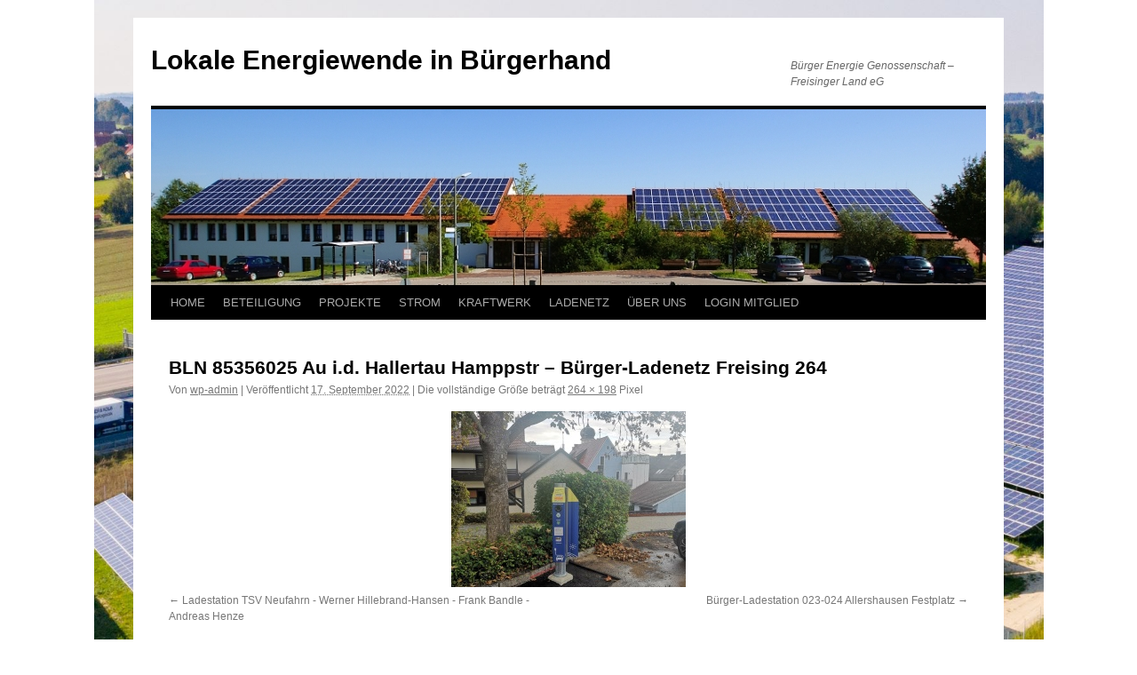

--- FILE ---
content_type: text/html; charset=UTF-8
request_url: http://beg-fs.de/bln-85356025-au-i-d-hallertau-hamppstr-buerger-ladenetz-freising-264/
body_size: 13968
content:
<!DOCTYPE html>
<html dir="ltr" lang="de" prefix="og: https://ogp.me/ns#">
<head>
<meta charset="UTF-8" />
<title>
BLN 85356025 Au i.d. Hallertau Hamppstr – Bürger-Ladenetz Freising 264 | Lokale Energiewende in BürgerhandLokale Energiewende in Bürgerhand	</title>
<link rel="profile" href="https://gmpg.org/xfn/11" />
<link rel="stylesheet" type="text/css" media="all" href="http://beg-fs.de/wp-content/themes/twentyten/style.css?ver=20251202" />
<link rel="pingback" href="http://beg-fs.de/xmlrpc.php">

		<!-- All in One SEO 4.9.3 - aioseo.com -->
	<meta name="description" content="BLN 85356025 Au i.d. Hallertau Hamppstr - Bürger-Ladenetz Freising" />
	<meta name="robots" content="max-image-preview:large" />
	<meta name="author" content="wp-admin"/>
	<link rel="canonical" href="https://beg-fs.de/bln-85356025-au-i-d-hallertau-hamppstr-buerger-ladenetz-freising-264/" />
	<meta name="generator" content="All in One SEO (AIOSEO) 4.9.3" />
		<meta property="og:locale" content="de_DE" />
		<meta property="og:site_name" content="Lokale Energiewende in Bürgerhand | Bürger Energie Genossenschaft - Freisinger Land eG" />
		<meta property="og:type" content="article" />
		<meta property="og:title" content="BLN 85356025 Au i.d. Hallertau Hamppstr – Bürger-Ladenetz Freising 264 | Lokale Energiewende in Bürgerhand" />
		<meta property="og:description" content="BLN 85356025 Au i.d. Hallertau Hamppstr - Bürger-Ladenetz Freising" />
		<meta property="og:url" content="https://beg-fs.de/bln-85356025-au-i-d-hallertau-hamppstr-buerger-ladenetz-freising-264/" />
		<meta property="og:image" content="http://beg-fs.de/wp-content/uploads/Logo-Burger-Strom-BEG-Freising-mit-Wind-und-Solarstrom-aus-dem-Landkreis-210.png" />
		<meta property="og:image:width" content="210" />
		<meta property="og:image:height" content="210" />
		<meta property="article:published_time" content="2022-09-17T12:12:48+00:00" />
		<meta property="article:modified_time" content="2022-09-17T12:13:05+00:00" />
		<meta name="twitter:card" content="summary" />
		<meta name="twitter:title" content="BLN 85356025 Au i.d. Hallertau Hamppstr – Bürger-Ladenetz Freising 264 | Lokale Energiewende in Bürgerhand" />
		<meta name="twitter:description" content="BLN 85356025 Au i.d. Hallertau Hamppstr - Bürger-Ladenetz Freising" />
		<meta name="twitter:image" content="https://beg-fs.de/wp-content/uploads/Logo-Burger-Strom-BEG-Freising-mit-Wind-und-Solarstrom-aus-dem-Landkreis-210.png" />
		<script type="application/ld+json" class="aioseo-schema">
			{"@context":"https:\/\/schema.org","@graph":[{"@type":"BreadcrumbList","@id":"https:\/\/beg-fs.de\/bln-85356025-au-i-d-hallertau-hamppstr-buerger-ladenetz-freising-264\/#breadcrumblist","itemListElement":[{"@type":"ListItem","@id":"https:\/\/beg-fs.de#listItem","position":1,"name":"Home","item":"https:\/\/beg-fs.de","nextItem":{"@type":"ListItem","@id":"https:\/\/beg-fs.de\/bln-85356025-au-i-d-hallertau-hamppstr-buerger-ladenetz-freising-264\/#listItem","name":"BLN 85356025 Au i.d. Hallertau Hamppstr &#8211; B\u00fcrger-Ladenetz Freising 264"}},{"@type":"ListItem","@id":"https:\/\/beg-fs.de\/bln-85356025-au-i-d-hallertau-hamppstr-buerger-ladenetz-freising-264\/#listItem","position":2,"name":"BLN 85356025 Au i.d. Hallertau Hamppstr &#8211; B\u00fcrger-Ladenetz Freising 264","previousItem":{"@type":"ListItem","@id":"https:\/\/beg-fs.de#listItem","name":"Home"}}]},{"@type":"ItemPage","@id":"https:\/\/beg-fs.de\/bln-85356025-au-i-d-hallertau-hamppstr-buerger-ladenetz-freising-264\/#itempage","url":"https:\/\/beg-fs.de\/bln-85356025-au-i-d-hallertau-hamppstr-buerger-ladenetz-freising-264\/","name":"BLN 85356025 Au i.d. Hallertau Hamppstr \u2013 B\u00fcrger-Ladenetz Freising 264 | Lokale Energiewende in B\u00fcrgerhand","description":"BLN 85356025 Au i.d. Hallertau Hamppstr - B\u00fcrger-Ladenetz Freising","inLanguage":"de-DE","isPartOf":{"@id":"https:\/\/beg-fs.de\/#website"},"breadcrumb":{"@id":"https:\/\/beg-fs.de\/bln-85356025-au-i-d-hallertau-hamppstr-buerger-ladenetz-freising-264\/#breadcrumblist"},"author":{"@id":"https:\/\/beg-fs.de\/author\/wp-admin\/#author"},"creator":{"@id":"https:\/\/beg-fs.de\/author\/wp-admin\/#author"},"datePublished":"2022-09-17T14:12:48+02:00","dateModified":"2022-09-17T14:13:05+02:00"},{"@type":"Organization","@id":"https:\/\/beg-fs.de\/#organization","name":"B\u00fcrger Energie Genossenschaft Freisinger Land eG","description":"B\u00fcrger Energie Genossenschaft - Freisinger Land eG","url":"https:\/\/beg-fs.de\/","telephone":"+4981611850720","logo":{"@type":"ImageObject","url":"https:\/\/beg-fs.de\/wp-content\/uploads\/Logo-Burger-Strom-BEG-Freising-mit-Wind-und-Solarstrom-aus-dem-Landkreis-210.png","@id":"https:\/\/beg-fs.de\/bln-85356025-au-i-d-hallertau-hamppstr-buerger-ladenetz-freising-264\/#organizationLogo","width":210,"height":210,"caption":"Logo B\u00fcrger-Strom BEG Freising mit Wind und Solarstrom aus dem Landkreis-210"},"image":{"@id":"https:\/\/beg-fs.de\/bln-85356025-au-i-d-hallertau-hamppstr-buerger-ladenetz-freising-264\/#organizationLogo"}},{"@type":"Person","@id":"https:\/\/beg-fs.de\/author\/wp-admin\/#author","url":"https:\/\/beg-fs.de\/author\/wp-admin\/","name":"wp-admin","image":{"@type":"ImageObject","@id":"https:\/\/beg-fs.de\/bln-85356025-au-i-d-hallertau-hamppstr-buerger-ladenetz-freising-264\/#authorImage","url":"https:\/\/secure.gravatar.com\/avatar\/f60a6021f3825ca2755122b05d2c173b43c19be0043ec92a7d4e74203f4d18ff?s=96&d=mm&r=g","width":96,"height":96,"caption":"wp-admin"}},{"@type":"WebSite","@id":"https:\/\/beg-fs.de\/#website","url":"https:\/\/beg-fs.de\/","name":"Lokale Energiewende in B\u00fcrgerhand","description":"B\u00fcrger Energie Genossenschaft - Freisinger Land eG","inLanguage":"de-DE","publisher":{"@id":"https:\/\/beg-fs.de\/#organization"}}]}
		</script>
		<!-- All in One SEO -->

<link rel='dns-prefetch' href='//static.addtoany.com' />
<link rel="alternate" type="application/rss+xml" title="Lokale Energiewende in Bürgerhand &raquo; Feed" href="https://beg-fs.de/feed/" />
<link rel="alternate" type="application/rss+xml" title="Lokale Energiewende in Bürgerhand &raquo; Kommentar-Feed" href="https://beg-fs.de/comments/feed/" />
<link rel="alternate" type="application/rss+xml" title="Lokale Energiewende in Bürgerhand &raquo; BLN 85356025 Au i.d. Hallertau Hamppstr &#8211; Bürger-Ladenetz Freising 264-Kommentar-Feed" href="https://beg-fs.de/feed/?attachment_id=4063" />
<link rel="alternate" title="oEmbed (JSON)" type="application/json+oembed" href="https://beg-fs.de/wp-json/oembed/1.0/embed?url=https%3A%2F%2Fbeg-fs.de%2Fbln-85356025-au-i-d-hallertau-hamppstr-buerger-ladenetz-freising-264%2F" />
<link rel="alternate" title="oEmbed (XML)" type="text/xml+oembed" href="https://beg-fs.de/wp-json/oembed/1.0/embed?url=https%3A%2F%2Fbeg-fs.de%2Fbln-85356025-au-i-d-hallertau-hamppstr-buerger-ladenetz-freising-264%2F&#038;format=xml" />
<style id='wp-img-auto-sizes-contain-inline-css' type='text/css'>
img:is([sizes=auto i],[sizes^="auto," i]){contain-intrinsic-size:3000px 1500px}
/*# sourceURL=wp-img-auto-sizes-contain-inline-css */
</style>
<style id='wp-emoji-styles-inline-css' type='text/css'>

	img.wp-smiley, img.emoji {
		display: inline !important;
		border: none !important;
		box-shadow: none !important;
		height: 1em !important;
		width: 1em !important;
		margin: 0 0.07em !important;
		vertical-align: -0.1em !important;
		background: none !important;
		padding: 0 !important;
	}
/*# sourceURL=wp-emoji-styles-inline-css */
</style>
<style id='wp-block-library-inline-css' type='text/css'>
:root{--wp-block-synced-color:#7a00df;--wp-block-synced-color--rgb:122,0,223;--wp-bound-block-color:var(--wp-block-synced-color);--wp-editor-canvas-background:#ddd;--wp-admin-theme-color:#007cba;--wp-admin-theme-color--rgb:0,124,186;--wp-admin-theme-color-darker-10:#006ba1;--wp-admin-theme-color-darker-10--rgb:0,107,160.5;--wp-admin-theme-color-darker-20:#005a87;--wp-admin-theme-color-darker-20--rgb:0,90,135;--wp-admin-border-width-focus:2px}@media (min-resolution:192dpi){:root{--wp-admin-border-width-focus:1.5px}}.wp-element-button{cursor:pointer}:root .has-very-light-gray-background-color{background-color:#eee}:root .has-very-dark-gray-background-color{background-color:#313131}:root .has-very-light-gray-color{color:#eee}:root .has-very-dark-gray-color{color:#313131}:root .has-vivid-green-cyan-to-vivid-cyan-blue-gradient-background{background:linear-gradient(135deg,#00d084,#0693e3)}:root .has-purple-crush-gradient-background{background:linear-gradient(135deg,#34e2e4,#4721fb 50%,#ab1dfe)}:root .has-hazy-dawn-gradient-background{background:linear-gradient(135deg,#faaca8,#dad0ec)}:root .has-subdued-olive-gradient-background{background:linear-gradient(135deg,#fafae1,#67a671)}:root .has-atomic-cream-gradient-background{background:linear-gradient(135deg,#fdd79a,#004a59)}:root .has-nightshade-gradient-background{background:linear-gradient(135deg,#330968,#31cdcf)}:root .has-midnight-gradient-background{background:linear-gradient(135deg,#020381,#2874fc)}:root{--wp--preset--font-size--normal:16px;--wp--preset--font-size--huge:42px}.has-regular-font-size{font-size:1em}.has-larger-font-size{font-size:2.625em}.has-normal-font-size{font-size:var(--wp--preset--font-size--normal)}.has-huge-font-size{font-size:var(--wp--preset--font-size--huge)}.has-text-align-center{text-align:center}.has-text-align-left{text-align:left}.has-text-align-right{text-align:right}.has-fit-text{white-space:nowrap!important}#end-resizable-editor-section{display:none}.aligncenter{clear:both}.items-justified-left{justify-content:flex-start}.items-justified-center{justify-content:center}.items-justified-right{justify-content:flex-end}.items-justified-space-between{justify-content:space-between}.screen-reader-text{border:0;clip-path:inset(50%);height:1px;margin:-1px;overflow:hidden;padding:0;position:absolute;width:1px;word-wrap:normal!important}.screen-reader-text:focus{background-color:#ddd;clip-path:none;color:#444;display:block;font-size:1em;height:auto;left:5px;line-height:normal;padding:15px 23px 14px;text-decoration:none;top:5px;width:auto;z-index:100000}html :where(.has-border-color){border-style:solid}html :where([style*=border-top-color]){border-top-style:solid}html :where([style*=border-right-color]){border-right-style:solid}html :where([style*=border-bottom-color]){border-bottom-style:solid}html :where([style*=border-left-color]){border-left-style:solid}html :where([style*=border-width]){border-style:solid}html :where([style*=border-top-width]){border-top-style:solid}html :where([style*=border-right-width]){border-right-style:solid}html :where([style*=border-bottom-width]){border-bottom-style:solid}html :where([style*=border-left-width]){border-left-style:solid}html :where(img[class*=wp-image-]){height:auto;max-width:100%}:where(figure){margin:0 0 1em}html :where(.is-position-sticky){--wp-admin--admin-bar--position-offset:var(--wp-admin--admin-bar--height,0px)}@media screen and (max-width:600px){html :where(.is-position-sticky){--wp-admin--admin-bar--position-offset:0px}}

/*# sourceURL=wp-block-library-inline-css */
</style><style id='global-styles-inline-css' type='text/css'>
:root{--wp--preset--aspect-ratio--square: 1;--wp--preset--aspect-ratio--4-3: 4/3;--wp--preset--aspect-ratio--3-4: 3/4;--wp--preset--aspect-ratio--3-2: 3/2;--wp--preset--aspect-ratio--2-3: 2/3;--wp--preset--aspect-ratio--16-9: 16/9;--wp--preset--aspect-ratio--9-16: 9/16;--wp--preset--color--black: #000;--wp--preset--color--cyan-bluish-gray: #abb8c3;--wp--preset--color--white: #fff;--wp--preset--color--pale-pink: #f78da7;--wp--preset--color--vivid-red: #cf2e2e;--wp--preset--color--luminous-vivid-orange: #ff6900;--wp--preset--color--luminous-vivid-amber: #fcb900;--wp--preset--color--light-green-cyan: #7bdcb5;--wp--preset--color--vivid-green-cyan: #00d084;--wp--preset--color--pale-cyan-blue: #8ed1fc;--wp--preset--color--vivid-cyan-blue: #0693e3;--wp--preset--color--vivid-purple: #9b51e0;--wp--preset--color--blue: #0066cc;--wp--preset--color--medium-gray: #666;--wp--preset--color--light-gray: #f1f1f1;--wp--preset--gradient--vivid-cyan-blue-to-vivid-purple: linear-gradient(135deg,rgb(6,147,227) 0%,rgb(155,81,224) 100%);--wp--preset--gradient--light-green-cyan-to-vivid-green-cyan: linear-gradient(135deg,rgb(122,220,180) 0%,rgb(0,208,130) 100%);--wp--preset--gradient--luminous-vivid-amber-to-luminous-vivid-orange: linear-gradient(135deg,rgb(252,185,0) 0%,rgb(255,105,0) 100%);--wp--preset--gradient--luminous-vivid-orange-to-vivid-red: linear-gradient(135deg,rgb(255,105,0) 0%,rgb(207,46,46) 100%);--wp--preset--gradient--very-light-gray-to-cyan-bluish-gray: linear-gradient(135deg,rgb(238,238,238) 0%,rgb(169,184,195) 100%);--wp--preset--gradient--cool-to-warm-spectrum: linear-gradient(135deg,rgb(74,234,220) 0%,rgb(151,120,209) 20%,rgb(207,42,186) 40%,rgb(238,44,130) 60%,rgb(251,105,98) 80%,rgb(254,248,76) 100%);--wp--preset--gradient--blush-light-purple: linear-gradient(135deg,rgb(255,206,236) 0%,rgb(152,150,240) 100%);--wp--preset--gradient--blush-bordeaux: linear-gradient(135deg,rgb(254,205,165) 0%,rgb(254,45,45) 50%,rgb(107,0,62) 100%);--wp--preset--gradient--luminous-dusk: linear-gradient(135deg,rgb(255,203,112) 0%,rgb(199,81,192) 50%,rgb(65,88,208) 100%);--wp--preset--gradient--pale-ocean: linear-gradient(135deg,rgb(255,245,203) 0%,rgb(182,227,212) 50%,rgb(51,167,181) 100%);--wp--preset--gradient--electric-grass: linear-gradient(135deg,rgb(202,248,128) 0%,rgb(113,206,126) 100%);--wp--preset--gradient--midnight: linear-gradient(135deg,rgb(2,3,129) 0%,rgb(40,116,252) 100%);--wp--preset--font-size--small: 13px;--wp--preset--font-size--medium: 20px;--wp--preset--font-size--large: 36px;--wp--preset--font-size--x-large: 42px;--wp--preset--spacing--20: 0.44rem;--wp--preset--spacing--30: 0.67rem;--wp--preset--spacing--40: 1rem;--wp--preset--spacing--50: 1.5rem;--wp--preset--spacing--60: 2.25rem;--wp--preset--spacing--70: 3.38rem;--wp--preset--spacing--80: 5.06rem;--wp--preset--shadow--natural: 6px 6px 9px rgba(0, 0, 0, 0.2);--wp--preset--shadow--deep: 12px 12px 50px rgba(0, 0, 0, 0.4);--wp--preset--shadow--sharp: 6px 6px 0px rgba(0, 0, 0, 0.2);--wp--preset--shadow--outlined: 6px 6px 0px -3px rgb(255, 255, 255), 6px 6px rgb(0, 0, 0);--wp--preset--shadow--crisp: 6px 6px 0px rgb(0, 0, 0);}:where(.is-layout-flex){gap: 0.5em;}:where(.is-layout-grid){gap: 0.5em;}body .is-layout-flex{display: flex;}.is-layout-flex{flex-wrap: wrap;align-items: center;}.is-layout-flex > :is(*, div){margin: 0;}body .is-layout-grid{display: grid;}.is-layout-grid > :is(*, div){margin: 0;}:where(.wp-block-columns.is-layout-flex){gap: 2em;}:where(.wp-block-columns.is-layout-grid){gap: 2em;}:where(.wp-block-post-template.is-layout-flex){gap: 1.25em;}:where(.wp-block-post-template.is-layout-grid){gap: 1.25em;}.has-black-color{color: var(--wp--preset--color--black) !important;}.has-cyan-bluish-gray-color{color: var(--wp--preset--color--cyan-bluish-gray) !important;}.has-white-color{color: var(--wp--preset--color--white) !important;}.has-pale-pink-color{color: var(--wp--preset--color--pale-pink) !important;}.has-vivid-red-color{color: var(--wp--preset--color--vivid-red) !important;}.has-luminous-vivid-orange-color{color: var(--wp--preset--color--luminous-vivid-orange) !important;}.has-luminous-vivid-amber-color{color: var(--wp--preset--color--luminous-vivid-amber) !important;}.has-light-green-cyan-color{color: var(--wp--preset--color--light-green-cyan) !important;}.has-vivid-green-cyan-color{color: var(--wp--preset--color--vivid-green-cyan) !important;}.has-pale-cyan-blue-color{color: var(--wp--preset--color--pale-cyan-blue) !important;}.has-vivid-cyan-blue-color{color: var(--wp--preset--color--vivid-cyan-blue) !important;}.has-vivid-purple-color{color: var(--wp--preset--color--vivid-purple) !important;}.has-black-background-color{background-color: var(--wp--preset--color--black) !important;}.has-cyan-bluish-gray-background-color{background-color: var(--wp--preset--color--cyan-bluish-gray) !important;}.has-white-background-color{background-color: var(--wp--preset--color--white) !important;}.has-pale-pink-background-color{background-color: var(--wp--preset--color--pale-pink) !important;}.has-vivid-red-background-color{background-color: var(--wp--preset--color--vivid-red) !important;}.has-luminous-vivid-orange-background-color{background-color: var(--wp--preset--color--luminous-vivid-orange) !important;}.has-luminous-vivid-amber-background-color{background-color: var(--wp--preset--color--luminous-vivid-amber) !important;}.has-light-green-cyan-background-color{background-color: var(--wp--preset--color--light-green-cyan) !important;}.has-vivid-green-cyan-background-color{background-color: var(--wp--preset--color--vivid-green-cyan) !important;}.has-pale-cyan-blue-background-color{background-color: var(--wp--preset--color--pale-cyan-blue) !important;}.has-vivid-cyan-blue-background-color{background-color: var(--wp--preset--color--vivid-cyan-blue) !important;}.has-vivid-purple-background-color{background-color: var(--wp--preset--color--vivid-purple) !important;}.has-black-border-color{border-color: var(--wp--preset--color--black) !important;}.has-cyan-bluish-gray-border-color{border-color: var(--wp--preset--color--cyan-bluish-gray) !important;}.has-white-border-color{border-color: var(--wp--preset--color--white) !important;}.has-pale-pink-border-color{border-color: var(--wp--preset--color--pale-pink) !important;}.has-vivid-red-border-color{border-color: var(--wp--preset--color--vivid-red) !important;}.has-luminous-vivid-orange-border-color{border-color: var(--wp--preset--color--luminous-vivid-orange) !important;}.has-luminous-vivid-amber-border-color{border-color: var(--wp--preset--color--luminous-vivid-amber) !important;}.has-light-green-cyan-border-color{border-color: var(--wp--preset--color--light-green-cyan) !important;}.has-vivid-green-cyan-border-color{border-color: var(--wp--preset--color--vivid-green-cyan) !important;}.has-pale-cyan-blue-border-color{border-color: var(--wp--preset--color--pale-cyan-blue) !important;}.has-vivid-cyan-blue-border-color{border-color: var(--wp--preset--color--vivid-cyan-blue) !important;}.has-vivid-purple-border-color{border-color: var(--wp--preset--color--vivid-purple) !important;}.has-vivid-cyan-blue-to-vivid-purple-gradient-background{background: var(--wp--preset--gradient--vivid-cyan-blue-to-vivid-purple) !important;}.has-light-green-cyan-to-vivid-green-cyan-gradient-background{background: var(--wp--preset--gradient--light-green-cyan-to-vivid-green-cyan) !important;}.has-luminous-vivid-amber-to-luminous-vivid-orange-gradient-background{background: var(--wp--preset--gradient--luminous-vivid-amber-to-luminous-vivid-orange) !important;}.has-luminous-vivid-orange-to-vivid-red-gradient-background{background: var(--wp--preset--gradient--luminous-vivid-orange-to-vivid-red) !important;}.has-very-light-gray-to-cyan-bluish-gray-gradient-background{background: var(--wp--preset--gradient--very-light-gray-to-cyan-bluish-gray) !important;}.has-cool-to-warm-spectrum-gradient-background{background: var(--wp--preset--gradient--cool-to-warm-spectrum) !important;}.has-blush-light-purple-gradient-background{background: var(--wp--preset--gradient--blush-light-purple) !important;}.has-blush-bordeaux-gradient-background{background: var(--wp--preset--gradient--blush-bordeaux) !important;}.has-luminous-dusk-gradient-background{background: var(--wp--preset--gradient--luminous-dusk) !important;}.has-pale-ocean-gradient-background{background: var(--wp--preset--gradient--pale-ocean) !important;}.has-electric-grass-gradient-background{background: var(--wp--preset--gradient--electric-grass) !important;}.has-midnight-gradient-background{background: var(--wp--preset--gradient--midnight) !important;}.has-small-font-size{font-size: var(--wp--preset--font-size--small) !important;}.has-medium-font-size{font-size: var(--wp--preset--font-size--medium) !important;}.has-large-font-size{font-size: var(--wp--preset--font-size--large) !important;}.has-x-large-font-size{font-size: var(--wp--preset--font-size--x-large) !important;}
/*# sourceURL=global-styles-inline-css */
</style>

<style id='classic-theme-styles-inline-css' type='text/css'>
/*! This file is auto-generated */
.wp-block-button__link{color:#fff;background-color:#32373c;border-radius:9999px;box-shadow:none;text-decoration:none;padding:calc(.667em + 2px) calc(1.333em + 2px);font-size:1.125em}.wp-block-file__button{background:#32373c;color:#fff;text-decoration:none}
/*# sourceURL=/wp-includes/css/classic-themes.min.css */
</style>
<link rel='stylesheet' id='titan-adminbar-styles-css' href='http://beg-fs.de/wp-content/plugins/anti-spam/assets/css/admin-bar.css?ver=7.4.0' type='text/css' media='all' />
<link rel='stylesheet' id='wpsm_ac-font-awesome-front-css' href='http://beg-fs.de/wp-content/plugins/responsive-accordion-and-collapse/css/font-awesome/css/font-awesome.min.css?ver=6.9' type='text/css' media='all' />
<link rel='stylesheet' id='wpsm_ac_bootstrap-front-css' href='http://beg-fs.de/wp-content/plugins/responsive-accordion-and-collapse/css/bootstrap-front.css?ver=6.9' type='text/css' media='all' />
<link rel='stylesheet' id='twentyten-block-style-css' href='http://beg-fs.de/wp-content/themes/twentyten/blocks.css?ver=20250220' type='text/css' media='all' />
<link rel='stylesheet' id='newsletter-css' href='http://beg-fs.de/wp-content/plugins/newsletter/style.css?ver=9.1.1' type='text/css' media='all' />
<link rel='stylesheet' id='addtoany-css' href='http://beg-fs.de/wp-content/plugins/add-to-any/addtoany.min.css?ver=1.16' type='text/css' media='all' />
<!--n2css--><!--n2js--><script type="text/javascript" id="addtoany-core-js-before">
/* <![CDATA[ */
window.a2a_config=window.a2a_config||{};a2a_config.callbacks=[];a2a_config.overlays=[];a2a_config.templates={};a2a_localize = {
	Share: "Teilen",
	Save: "Speichern",
	Subscribe: "Abonnieren",
	Email: "E-Mail",
	Bookmark: "Lesezeichen",
	ShowAll: "Alle anzeigen",
	ShowLess: "Weniger anzeigen",
	FindServices: "Dienst(e) suchen",
	FindAnyServiceToAddTo: "Um weitere Dienste ergänzen",
	PoweredBy: "Präsentiert von",
	ShareViaEmail: "Teilen via E-Mail",
	SubscribeViaEmail: "Via E-Mail abonnieren",
	BookmarkInYourBrowser: "Lesezeichen in deinem Browser",
	BookmarkInstructions: "Drücke Ctrl+D oder \u2318+D um diese Seite bei den Lesenzeichen zu speichern.",
	AddToYourFavorites: "Zu deinen Favoriten hinzufügen",
	SendFromWebOrProgram: "Senden von jeder E-Mail Adresse oder E-Mail-Programm",
	EmailProgram: "E-Mail-Programm",
	More: "Mehr&#8230;",
	ThanksForSharing: "Thanks for sharing!",
	ThanksForFollowing: "Thanks for following!"
};

a2a_config.icon_color="transparent,#0a3f89";

//# sourceURL=addtoany-core-js-before
/* ]]> */
</script>
<script type="text/javascript" defer src="https://static.addtoany.com/menu/page.js" id="addtoany-core-js"></script>
<script type="text/javascript" src="http://beg-fs.de/wp-includes/js/jquery/jquery.min.js?ver=3.7.1" id="jquery-core-js"></script>
<script type="text/javascript" src="http://beg-fs.de/wp-includes/js/jquery/jquery-migrate.min.js?ver=3.4.1" id="jquery-migrate-js"></script>
<script type="text/javascript" defer src="http://beg-fs.de/wp-content/plugins/add-to-any/addtoany.min.js?ver=1.1" id="addtoany-jquery-js"></script>
<link rel="https://api.w.org/" href="https://beg-fs.de/wp-json/" /><link rel="alternate" title="JSON" type="application/json" href="https://beg-fs.de/wp-json/wp/v2/media/4063" /><link rel="EditURI" type="application/rsd+xml" title="RSD" href="https://beg-fs.de/xmlrpc.php?rsd" />
<meta name="generator" content="WordPress 6.9" />
<link rel='shortlink' href='https://beg-fs.de/?p=4063' />
<style type="text/css" id="custom-background-css">
body.custom-background { background-color: #ffffff; background-image: url("http://beg-fs.de/wp-content/uploads/Burger-Solarpark-Paunhausen-Johanneck-BEG-Freising-Energie-Genossenschaft-Photovoltaik-Freiflache-Bluhwiese-Artenschutz-Bienen-Nachhaltigkeit.jpg"); background-position: center top; background-size: contain; background-repeat: no-repeat; background-attachment: fixed; }
</style>
	<link rel="icon" href="https://beg-fs.de/wp-content/uploads/2013/02/Logo-BEG-264ppt-150x150.png" sizes="32x32" />
<link rel="icon" href="https://beg-fs.de/wp-content/uploads/2013/02/Logo-BEG-264ppt.png" sizes="192x192" />
<link rel="apple-touch-icon" href="https://beg-fs.de/wp-content/uploads/2013/02/Logo-BEG-264ppt.png" />
<meta name="msapplication-TileImage" content="https://beg-fs.de/wp-content/uploads/2013/02/Logo-BEG-264ppt.png" />
	<!-- Fonts Plugin CSS - https://fontsplugin.com/ -->
	<style>
		:root {
--font-base: Helvetica Neue, Helvetica, Arial, sans-serif;
--font-headings: Helvetica Neue, Helvetica, Arial, sans-serif;
--font-input: Helvetica Neue, Helvetica, Arial, sans-serif;
}
body, #content, .entry-content, .post-content, .page-content, .post-excerpt, .entry-summary, .entry-excerpt, .widget-area, .widget, .sidebar, #sidebar, footer, .footer, #footer, .site-footer, #site-footer, .entry-content p, .entry-content ol, .entry-content ul, .entry-content dl, .entry-content dt, .widget_text p, .widget_text ol, .widget_text ul, .widget_text dl, .widget_text dt, .widget-content .rssSummary {
font-family: Helvetica Neue, Helvetica, Arial, sans-serif;
 }
#site-title, .site-title, #site-title a, .site-title a, .entry-title, .entry-title a, h1, h2, h3, h4, h5, h6, .widget-title, .elementor-heading-title {
font-family: Helvetica Neue, Helvetica, Arial, sans-serif;
 }
button, .button, input, select, textarea, .wp-block-button, .wp-block-button__link {
font-family: Helvetica Neue, Helvetica, Arial, sans-serif;
 }
#site-title, .site-title, #site-title a, .site-title a, #site-logo, #site-logo a, #logo, #logo a, .logo, .logo a, .wp-block-site-title, .wp-block-site-title a {
font-family: Helvetica Neue, Helvetica, Arial, sans-serif;
 }
#site-description, .site-description, #site-tagline, .site-tagline, .wp-block-site-tagline {
font-family: Helvetica Neue, Helvetica, Arial, sans-serif;
 }
.menu, .page_item a, .menu-item a, .wp-block-navigation, .wp-block-navigation-item__content {
font-family: Helvetica Neue, Helvetica, Arial, sans-serif;
 }
.entry-content, .entry-content p, .post-content, .page-content, .post-excerpt, .entry-summary, .entry-excerpt, .excerpt, .excerpt p, .type-post p, .type-page p, .wp-block-post-content, .wp-block-post-excerpt, .elementor, .elementor p {
font-family: Helvetica Neue, Helvetica, Arial, sans-serif;
 }
	</style>
	<!-- Fonts Plugin CSS -->
	</head>

<body class="attachment wp-singular attachment-template-default single single-attachment postid-4063 attachmentid-4063 attachment-jpeg custom-background wp-theme-twentyten has-dashicons">
<div id="wrapper" class="hfeed">
		<a href="#content" class="screen-reader-text skip-link">Zum Inhalt springen</a>
	<div id="header">
		<div id="masthead">
			<div id="branding" role="banner">
									<div id="site-title">
						<span>
							<a href="https://beg-fs.de/" rel="home" >Lokale Energiewende in Bürgerhand</a>
						</span>
					</div>
										<div id="site-description">Bürger Energie Genossenschaft &#8211; Freisinger Land eG</div>
					<img src="http://beg-fs.de/wp-content/uploads/2013/04/header.jpg" width="940" height="198" alt="Lokale Energiewende in Bürgerhand" srcset="https://beg-fs.de/wp-content/uploads/2013/04/header.jpg 940w, https://beg-fs.de/wp-content/uploads/2013/04/header-300x63.jpg 300w" sizes="(max-width: 940px) 100vw, 940px" decoding="async" fetchpriority="high" />			</div><!-- #branding -->

			<div id="access" role="navigation">
				<div class="menu-header"><ul id="menu-menu-1" class="menu"><li id="menu-item-2196" class="menu-item menu-item-type-post_type menu-item-object-page menu-item-home menu-item-2196"><a href="https://beg-fs.de/">HOME</a></li>
<li id="menu-item-551" class="menu-item menu-item-type-post_type menu-item-object-page menu-item-551"><a href="https://beg-fs.de/beteiligung/">BETEILIGUNG</a></li>
<li id="menu-item-550" class="menu-item menu-item-type-post_type menu-item-object-page menu-item-has-children menu-item-550"><a href="https://beg-fs.de/projekte/">PROJEKTE</a>
<ul class="sub-menu">
	<li id="menu-item-5253" class="menu-item menu-item-type-post_type menu-item-object-page menu-item-5253"><a href="https://beg-fs.de/projekte/">Projekte</a></li>
	<li id="menu-item-7203" class="menu-item menu-item-type-post_type menu-item-object-page menu-item-7203"><a href="https://beg-fs.de/buerger-solarpark-eching-ost/">Bürger-Solarpark Eching Ost</a></li>
	<li id="menu-item-6843" class="menu-item menu-item-type-post_type menu-item-object-page menu-item-6843"><a href="https://beg-fs.de/buerger-speicher-marzling/">Bürger-Speicherkraftwerk Marzling</a></li>
	<li id="menu-item-4368" class="menu-item menu-item-type-post_type menu-item-object-page menu-item-4368"><a href="https://beg-fs.de/buerger-windpark-hohenkammer/">Bürger Windpark Hohenkammer</a></li>
	<li id="menu-item-5919" class="menu-item menu-item-type-post_type menu-item-object-page menu-item-5919"><a href="https://beg-fs.de/buerger-solardach-tsv-neufahrn/">Bürger-Solardach – TSV Neufahrn</a></li>
	<li id="menu-item-4369" class="menu-item menu-item-type-post_type menu-item-object-page menu-item-4369"><a href="https://beg-fs.de/burger-windrad-jesenwang/">Bürger-Windpark Jesenwang</a></li>
	<li id="menu-item-5918" class="menu-item menu-item-type-post_type menu-item-object-page menu-item-5918"><a href="https://beg-fs.de/buerger-solardach-predazzoallee-hallbergmoos/">Bürger-Solardach – Predazzoallee Hallbergmoos</a></li>
	<li id="menu-item-3932" class="menu-item menu-item-type-post_type menu-item-object-page menu-item-3932"><a href="https://beg-fs.de/buerger-solarpark-langenbruck-3/">Bürger-Solarpark – Langenbruck</a></li>
	<li id="menu-item-5442" class="menu-item menu-item-type-post_type menu-item-object-page menu-item-5442"><a href="https://beg-fs.de/buerger-solardach-woelfing/">Bürger-Solardach – Wölfing</a></li>
	<li id="menu-item-4870" class="menu-item menu-item-type-post_type menu-item-object-page menu-item-4870"><a href="https://beg-fs.de/buerger-solardach-feuerwehr-guenzenhausen/">Bürger-Solardach – Feuerwehr Günzenhausen</a></li>
	<li id="menu-item-5006" class="menu-item menu-item-type-post_type menu-item-object-page menu-item-5006"><a href="https://beg-fs.de/buerger-windpark-allershausen/">Bürger Windpark Allershausen</a></li>
	<li id="menu-item-3869" class="menu-item menu-item-type-post_type menu-item-object-page menu-item-3869"><a href="https://beg-fs.de/buerger-solardach-kwm-mauern/">Bürger-Solardach – KWM Mauern</a></li>
	<li id="menu-item-3487" class="menu-item menu-item-type-post_type menu-item-object-page menu-item-3487"><a href="https://beg-fs.de/buerger-solardach-mgh-kranzberg/">Bürger-Solardach – Mehrgenerationenhaus Kranzberg</a></li>
	<li id="menu-item-3488" class="menu-item menu-item-type-post_type menu-item-object-page menu-item-3488"><a href="https://beg-fs.de/buerger-solardach-katharina-mair-str-freising/">Bürger-Solardach – Katharina Mair Str Freising</a></li>
	<li id="menu-item-2948" class="menu-item menu-item-type-post_type menu-item-object-page menu-item-2948"><a href="https://beg-fs.de/buerger-solardach-tennishalle-eching/">Bürger-Solardach – Tennishalle Eching</a></li>
	<li id="menu-item-2442" class="menu-item menu-item-type-post_type menu-item-object-page menu-item-2442"><a href="https://beg-fs.de/buerger-solardach-huehnerhof-hoergersdorf/">Bürger-Solardach – Hühnerhof Hörgersdorf</a></li>
	<li id="menu-item-1571" class="menu-item menu-item-type-post_type menu-item-object-page menu-item-1571"><a href="https://beg-fs.de/buerger-solardach-montessori-schule-freising/">Bürger-Solardach – Montessori Schule Freising</a></li>
	<li id="menu-item-1526" class="menu-item menu-item-type-post_type menu-item-object-page menu-item-1526"><a href="https://beg-fs.de/burger-solarpark-paunzhausen/">Bürger-Solarpark – Paunzhausen</a></li>
	<li id="menu-item-2443" class="menu-item menu-item-type-post_type menu-item-object-page menu-item-2443"><a href="https://beg-fs.de/pv-bauhof-eching/">Bürger-Solardach-Bauhof Eching</a></li>
	<li id="menu-item-1347" class="menu-item menu-item-type-post_type menu-item-object-page menu-item-1347"><a href="https://beg-fs.de/pv-nandlstadt-turnhalle/">Bürger-Solardach-Nandlstadt-Turnhalle</a></li>
	<li id="menu-item-1197" class="menu-item menu-item-type-post_type menu-item-object-page menu-item-1197"><a href="https://beg-fs.de/pv-eching-nelkenstrasse/">Bürger-Solardach-Eching-Nelkenstrasse</a></li>
	<li id="menu-item-1320" class="menu-item menu-item-type-post_type menu-item-object-page menu-item-1320"><a href="https://beg-fs.de/pv-halbergmoos-mieterstrom/">Bürger-Solardach-Hallbergmoos-Mieterstrom</a></li>
	<li id="menu-item-958" class="menu-item menu-item-type-post_type menu-item-object-page menu-item-958"><a href="https://beg-fs.de/burger-windrad-stromproduktion/">Bürger-Windrad – Stromproduktion</a></li>
	<li id="menu-item-1319" class="menu-item menu-item-type-post_type menu-item-object-page menu-item-1319"><a href="https://beg-fs.de/pv-eching-danzigerstrasse/">Bürger-Solardach-Eching-Danzigerstrasse</a></li>
</ul>
</li>
<li id="menu-item-544" class="menu-item menu-item-type-post_type menu-item-object-page menu-item-has-children menu-item-544"><a href="https://beg-fs.de/buerger-strom/">STROM</a>
<ul class="sub-menu">
	<li id="menu-item-4620" class="menu-item menu-item-type-post_type menu-item-object-page menu-item-4620"><a href="https://beg-fs.de/buerger-strom/">Bürger-Strom mit Windstrom aus dem Landkreis</a></li>
	<li id="menu-item-6238" class="menu-item menu-item-type-post_type menu-item-object-page menu-item-6238"><a href="https://beg-fs.de/buerger-strom-flex/">Bürger-Strom flex</a></li>
	<li id="menu-item-2278" class="menu-item menu-item-type-post_type menu-item-object-page menu-item-2278"><a href="https://beg-fs.de/buerger-strom/strom-kosten-berechnung/">Strom-Kosten Berechnung</a></li>
</ul>
</li>
<li id="menu-item-2720" class="menu-item menu-item-type-post_type menu-item-object-page menu-item-2720"><a href="https://beg-fs.de/buerger-kraftwerk/">KRAFTWERK</a></li>
<li id="menu-item-3000" class="menu-item menu-item-type-post_type menu-item-object-page menu-item-3000"><a href="https://beg-fs.de/buerger-ladenetz/">LADENETZ</a></li>
<li id="menu-item-538" class="menu-item menu-item-type-post_type menu-item-object-page menu-item-has-children menu-item-538"><a href="https://beg-fs.de/wir-ueber-uns/">ÜBER UNS</a>
<ul class="sub-menu">
	<li id="menu-item-2083" class="menu-item menu-item-type-post_type menu-item-object-page menu-item-2083"><a href="https://beg-fs.de/aufsichtsrat/">Aufsichtsrat</a></li>
	<li id="menu-item-2084" class="menu-item menu-item-type-post_type menu-item-object-page menu-item-2084"><a href="https://beg-fs.de/vorstand/">Vorstand</a></li>
	<li id="menu-item-2327" class="menu-item menu-item-type-post_type menu-item-object-page menu-item-2327"><a href="https://beg-fs.de/mitarbeiter/">Mitarbeiter</a></li>
	<li id="menu-item-3738" class="menu-item menu-item-type-post_type menu-item-object-page menu-item-3738"><a href="https://beg-fs.de/wir-ueber-uns-2/">Informationen zur BEG-FS</a></li>
	<li id="menu-item-5904" class="menu-item menu-item-type-post_type menu-item-object-page menu-item-5904"><a href="https://beg-fs.de/downloads/">Downloads</a></li>
	<li id="menu-item-543" class="menu-item menu-item-type-post_type menu-item-object-page current_page_parent menu-item-543"><a href="https://beg-fs.de/aktuelles/">Aktuelles</a></li>
	<li id="menu-item-552" class="menu-item menu-item-type-post_type menu-item-object-page menu-item-552"><a href="https://beg-fs.de/medien/">Berichterstattung</a></li>
</ul>
</li>
<li id="menu-item-5891" class="menu-item menu-item-type-custom menu-item-object-custom menu-item-5891"><a href="https://beg-fs.de/beg-mitglieder-portal/">LOGIN MITGLIED</a></li>
</ul></div>			</div><!-- #access -->
		</div><!-- #masthead -->
	</div><!-- #header -->

	<div id="main">

		<div id="container" class="single-attachment">
			<div id="content" role="main">

			

				
					<div id="post-4063" class="post-4063 attachment type-attachment status-inherit hentry">
					<h2 class="entry-title">BLN 85356025 Au i.d. Hallertau Hamppstr &#8211; Bürger-Ladenetz Freising 264</h2>

					<div class="entry-meta">
						<span class="meta-prep meta-prep-author">Von</span> <span class="author vcard"><a class="url fn n" href="https://beg-fs.de/author/wp-admin/" title="Alle Beiträge von wp-admin anzeigen" rel="author">wp-admin</a></span>							<span class="meta-sep">|</span>
							<span class="meta-prep meta-prep-entry-date">Veröffentlicht</span> <span class="entry-date"><abbr class="published" title="14:12">17. September 2022</abbr></span> <span class="meta-sep">|</span> Die vollständige Größe beträgt <a href="https://beg-fs.de/wp-content/uploads/BLN-85356025-Au-i.d.-Hallertau-Hamppstr-Buerger-Ladenetz-Freising-264.jpg" title="Link zum Bild in Originalgröße">264 &times; 198</a> Pixel													</div><!-- .entry-meta -->

						<div class="entry-content">
						<div class="entry-attachment">
								<p class="attachment"><a href="https://beg-fs.de/buerger-ladestation-023-024-allershausen-festplatz/" title="BLN 85356025 Au i.d. Hallertau Hamppstr &#8211; Bürger-Ladenetz Freising 264" rel="attachment">
							<img width="264" height="198" src="https://beg-fs.de/wp-content/uploads/BLN-85356025-Au-i.d.-Hallertau-Hamppstr-Buerger-Ladenetz-Freising-264.jpg" class="attachment-900x900 size-900x900" alt="BLN 85356025 Au i.d. Hallertau Hamppstr - Bürger-Ladenetz Freising" decoding="async" />							</a></p>

							<div id="nav-below" class="navigation">
							<div class="nav-previous"><a href='https://beg-fs.de/ladestation-tsv-neufahrn-werner-hillebrand-hansen-frank-bandle-andreas-henze/'>Ladestation TSV Neufahrn - Werner Hillebrand-Hansen - Frank Bandle - Andreas Henze</a></div>
							<div class="nav-next"><a href='https://beg-fs.de/buerger-ladestation-023-024-allershausen-festplatz/'>Bürger-Ladestation 023-024 Allershausen Festplatz</a></div>
						</div><!-- #nav-below -->
								</div><!-- .entry-attachment -->
						<div class="entry-caption">
						</div>

		<p>BLN 85356025 Au i.d. Hallertau Hamppstr &#8211; Bürger-Ladenetz Freising</p>
		
					</div><!-- .entry-content -->

					<div class="entry-utility">
						Setze ein Lesezeichen auf den <a href="https://beg-fs.de/bln-85356025-au-i-d-hallertau-hamppstr-buerger-ladenetz-freising-264/" title="Permalink zu BLN 85356025 Au i.d. Hallertau Hamppstr &#8211; Bürger-Ladenetz Freising 264" rel="bookmark">Permalink</a>.											</div><!-- .entry-utility -->
				</div><!-- #post-4063 -->

		
			<div id="comments">



	<div id="respond" class="comment-respond">
		<h3 id="reply-title" class="comment-reply-title">Schreibe einen Kommentar <small><a rel="nofollow" id="cancel-comment-reply-link" href="/bln-85356025-au-i-d-hallertau-hamppstr-buerger-ladenetz-freising-264/#respond" style="display:none;">Antwort abbrechen</a></small></h3><form action="http://beg-fs.de/wp-comments-post.php" method="post" id="commentform" class="comment-form"><p class="comment-notes"><span id="email-notes">Deine E-Mail-Adresse wird nicht veröffentlicht.</span> <span class="required-field-message">Erforderliche Felder sind mit <span class="required">*</span> markiert</span></p><p class="comment-form-comment"><label for="comment">Kommentar <span class="required">*</span></label> <textarea id="comment" name="comment" cols="45" rows="8" maxlength="65525" required="required"></textarea></p><p class="comment-form-author"><label for="author">Name <span class="required">*</span></label> <input id="author" name="author" type="text" value="" size="30" maxlength="245" autocomplete="name" required="required" /></p>
<p class="comment-form-email"><label for="email">E-Mail-Adresse <span class="required">*</span></label> <input id="email" name="email" type="text" value="" size="30" maxlength="100" aria-describedby="email-notes" autocomplete="email" required="required" /></p>
<p class="comment-form-url"><label for="url">Website</label> <input id="url" name="url" type="text" value="" size="30" maxlength="200" autocomplete="url" /></p>
<p class="form-submit"><input name="submit" type="submit" id="submit" class="submit" value="Kommentar abschicken" /> <input type='hidden' name='comment_post_ID' value='4063' id='comment_post_ID' />
<input type='hidden' name='comment_parent' id='comment_parent' value='0' />
</p><!-- Anti-spam plugin wordpress.org/plugins/anti-spam/ --><div class="wantispam-required-fields"><input type="hidden" name="wantispam_t" class="wantispam-control wantispam-control-t" value="1768962758" /><div class="wantispam-group wantispam-group-q" style="clear: both;">
					<label>Current ye@r <span class="required">*</span></label>
					<input type="hidden" name="wantispam_a" class="wantispam-control wantispam-control-a" value="2026" />
					<input type="text" name="wantispam_q" class="wantispam-control wantispam-control-q" value="7.4.0" autocomplete="off" />
				  </div>
<div class="wantispam-group wantispam-group-e" style="display: none;">
					<label>Leave this field empty</label>
					<input type="text" name="wantispam_e_email_url_website" class="wantispam-control wantispam-control-e" value="" autocomplete="off" />
				  </div>
</div><!--\End Anti-spam plugin --></form>	</div><!-- #respond -->
	
</div><!-- #comments -->


			</div><!-- #content -->
		</div><!-- #container -->

	</div><!-- #main -->

	<div id="footer" role="contentinfo">
		<div id="colophon">



			<div id="footer-widget-area" role="complementary">

				<div id="first" class="widget-area">
					<ul class="xoxo">
						<li id="text-5" class="widget-container widget_text"><h3 class="widget-title">Ziel</h3>			<div class="textwidget"><p><strong>Vollversorgung</strong> mit<strong> Erneuerbarer Energie</strong> im Freisinger Land mit <strong>Strom, Wärme &amp; Mobilität</strong>. Darüber hinaus kann das Freisinger Land einen erheblichen Beitrag zur Vollversorgung mit <strong>Erneuerbarer Energie</strong> für die Stadt München leisten.</p>
</div>
		</li>					</ul>
				</div><!-- #first .widget-area -->

				<div id="second" class="widget-area">
					<ul class="xoxo">
						<li id="text-9" class="widget-container widget_text"><h3 class="widget-title">Kontakt</h3>			<div class="textwidget"><p>Angerbrunnenstraße 12<br />
85356 Freising<br />
08161/185 07 20<br />
<a href="mailto:info@beg-fs.de" target="_blank" rel="noopener">info@beg-fs.de</a></p>
<p><strong>Parteiverkehr</strong> jeweils 9-12 Uhr<br />
Mittwoch (Projekte)<br />
Donnerstag (Verwaltung)<br />
<strong>per email &amp; Telefon</strong><br />
an allen Werktagen<br />
zu gewöhnlichen Geschäftszeiten</p>
</div>
		</li>					</ul>
				</div><!-- #second .widget-area -->

				<div id="third" class="widget-area">
					<ul class="xoxo">
						<li id="text-6" class="widget-container widget_text"><h3 class="widget-title">Downloads</h3>			<div class="textwidget"><p><a class="customize-unpreviewable" href="https://mitglieder.beg-fs.de/de/beitritts-beteiligungserklaerung/f-1/" target="_blank" rel="noopener">Beitrittserklärung BEG</a><br />
<a class="customize-unpreviewable" href="https://beg-fs.de/wp-content/uploads/Aufstockung-Geschaftsanteil-BEG-FS.pdf" target="_blank" rel="noopener">Aufstockung Geschäftsanteile BEG</a><br />
<a href="https://beg-fs.de/wp-content/uploads/Geschenk-Beitritt-Aufstockung.pdf" target="_blank" rel="noopener">Geschenk Mitgliedschaft BEG</a><br />
<a class="customize-unpreviewable" href="https://beg-fs.de/wp-content/uploads/Flyer-BEG-FS.pdf" target="_blank" rel="noopener">Flyer &#8211; BEG-FS</a><br />
<a class="customize-unpreviewable" href="https://beg-fs.de/wp-content/uploads/Satzung-BEG-FS.pdf" target="_blank" rel="noopener">Satzung BEG</a><br />
<a class="customize-unpreviewable" href="https://beg-fs.de/wp-content/uploads/freistellungsauftrag.pdf" target="_blank" rel="noopener">Freistellungsauftrag BEG</a><br />
<a href="https://beg-fs.de/wp-content/uploads/BEG-FS-Jahresreport-2024.pdf" target="_blank" rel="noopener">Jahres Report 2024</a><br />
<a href="https://beg-fs.de/wp-content/uploads/JA-2024-Kurzfassung.pdf" target="_blank" rel="noopener">Jahresabschluss 2024</a><br />
Mitglieder: 2.704<br />
Geschäftsanteile: 16.818<br />
Stand: 01.01.2026</p>
</div>
		</li>					</ul>
				</div><!-- #third .widget-area -->

				<div id="fourth" class="widget-area">
					<ul class="xoxo">
						<li id="text-7" class="widget-container widget_text"><h3 class="widget-title">Impressum + Datenschutz</h3>			<div class="textwidget"><p><a href="https://beg-fs.de/impressum/">Impressum</a><br />
<a href="https://beg-fs.de/datenschutz/">Datenschutz</a></p>
</div>
		</li><li id="media_image-3" class="widget-container widget_media_image"><img width="150" height="150" src="https://beg-fs.de/wp-content/uploads/2013/02/Logo-BEG-264ppt-150x150.png" class="image wp-image-62  attachment-thumbnail size-thumbnail" alt="" style="max-width: 100%; height: auto;" decoding="async" loading="lazy" srcset="https://beg-fs.de/wp-content/uploads/2013/02/Logo-BEG-264ppt-150x150.png 150w, https://beg-fs.de/wp-content/uploads/2013/02/Logo-BEG-264ppt.png 264w" sizes="auto, (max-width: 150px) 100vw, 150px" /></li>					</ul>
				</div><!-- #fourth .widget-area -->

			</div><!-- #footer-widget-area -->

			<div id="site-info">
				<a href="https://beg-fs.de/" rel="home">
					Lokale Energiewende in Bürgerhand				</a>
							</div><!-- #site-info -->

			<div id="site-generator">
								<a href="https://de.wordpress.org/" class="imprint" title="Eine semantische, persönliche Publikationsplattform">
					Mit Stolz präsentiert von WordPress.				</a>
			</div><!-- #site-generator -->

		</div><!-- #colophon -->
	</div><!-- #footer -->

</div><!-- #wrapper -->

<script type="speculationrules">
{"prefetch":[{"source":"document","where":{"and":[{"href_matches":"/*"},{"not":{"href_matches":["/wp-*.php","/wp-admin/*","/wp-content/uploads/*","/wp-content/*","/wp-content/plugins/*","/wp-content/themes/twentyten/*","/*\\?(.+)"]}},{"not":{"selector_matches":"a[rel~=\"nofollow\"]"}},{"not":{"selector_matches":".no-prefetch, .no-prefetch a"}}]},"eagerness":"conservative"}]}
</script>
<script type="text/javascript" src="http://beg-fs.de/wp-includes/js/comment-reply.min.js?ver=6.9" id="comment-reply-js" async="async" data-wp-strategy="async" fetchpriority="low"></script>
<script type="text/javascript" src="http://beg-fs.de/wp-content/plugins/anti-spam/assets/js/anti-spam.js?ver=7.4.0" id="anti-spam-script-js"></script>
<script type="text/javascript" src="http://beg-fs.de/wp-content/plugins/responsive-accordion-and-collapse/js/accordion-custom.js?ver=6.9" id="call_ac-custom-js-front-js"></script>
<script type="text/javascript" src="http://beg-fs.de/wp-content/plugins/responsive-accordion-and-collapse/js/accordion.js?ver=6.9" id="call_ac-js-front-js"></script>
<script type="text/javascript" id="newsletter-js-extra">
/* <![CDATA[ */
var newsletter_data = {"action_url":"https://beg-fs.de/wp-admin/admin-ajax.php"};
//# sourceURL=newsletter-js-extra
/* ]]> */
</script>
<script type="text/javascript" src="http://beg-fs.de/wp-content/plugins/newsletter/main.js?ver=9.1.1" id="newsletter-js"></script>
<script id="wp-emoji-settings" type="application/json">
{"baseUrl":"https://s.w.org/images/core/emoji/17.0.2/72x72/","ext":".png","svgUrl":"https://s.w.org/images/core/emoji/17.0.2/svg/","svgExt":".svg","source":{"concatemoji":"http://beg-fs.de/wp-includes/js/wp-emoji-release.min.js?ver=6.9"}}
</script>
<script type="module">
/* <![CDATA[ */
/*! This file is auto-generated */
const a=JSON.parse(document.getElementById("wp-emoji-settings").textContent),o=(window._wpemojiSettings=a,"wpEmojiSettingsSupports"),s=["flag","emoji"];function i(e){try{var t={supportTests:e,timestamp:(new Date).valueOf()};sessionStorage.setItem(o,JSON.stringify(t))}catch(e){}}function c(e,t,n){e.clearRect(0,0,e.canvas.width,e.canvas.height),e.fillText(t,0,0);t=new Uint32Array(e.getImageData(0,0,e.canvas.width,e.canvas.height).data);e.clearRect(0,0,e.canvas.width,e.canvas.height),e.fillText(n,0,0);const a=new Uint32Array(e.getImageData(0,0,e.canvas.width,e.canvas.height).data);return t.every((e,t)=>e===a[t])}function p(e,t){e.clearRect(0,0,e.canvas.width,e.canvas.height),e.fillText(t,0,0);var n=e.getImageData(16,16,1,1);for(let e=0;e<n.data.length;e++)if(0!==n.data[e])return!1;return!0}function u(e,t,n,a){switch(t){case"flag":return n(e,"\ud83c\udff3\ufe0f\u200d\u26a7\ufe0f","\ud83c\udff3\ufe0f\u200b\u26a7\ufe0f")?!1:!n(e,"\ud83c\udde8\ud83c\uddf6","\ud83c\udde8\u200b\ud83c\uddf6")&&!n(e,"\ud83c\udff4\udb40\udc67\udb40\udc62\udb40\udc65\udb40\udc6e\udb40\udc67\udb40\udc7f","\ud83c\udff4\u200b\udb40\udc67\u200b\udb40\udc62\u200b\udb40\udc65\u200b\udb40\udc6e\u200b\udb40\udc67\u200b\udb40\udc7f");case"emoji":return!a(e,"\ud83e\u1fac8")}return!1}function f(e,t,n,a){let r;const o=(r="undefined"!=typeof WorkerGlobalScope&&self instanceof WorkerGlobalScope?new OffscreenCanvas(300,150):document.createElement("canvas")).getContext("2d",{willReadFrequently:!0}),s=(o.textBaseline="top",o.font="600 32px Arial",{});return e.forEach(e=>{s[e]=t(o,e,n,a)}),s}function r(e){var t=document.createElement("script");t.src=e,t.defer=!0,document.head.appendChild(t)}a.supports={everything:!0,everythingExceptFlag:!0},new Promise(t=>{let n=function(){try{var e=JSON.parse(sessionStorage.getItem(o));if("object"==typeof e&&"number"==typeof e.timestamp&&(new Date).valueOf()<e.timestamp+604800&&"object"==typeof e.supportTests)return e.supportTests}catch(e){}return null}();if(!n){if("undefined"!=typeof Worker&&"undefined"!=typeof OffscreenCanvas&&"undefined"!=typeof URL&&URL.createObjectURL&&"undefined"!=typeof Blob)try{var e="postMessage("+f.toString()+"("+[JSON.stringify(s),u.toString(),c.toString(),p.toString()].join(",")+"));",a=new Blob([e],{type:"text/javascript"});const r=new Worker(URL.createObjectURL(a),{name:"wpTestEmojiSupports"});return void(r.onmessage=e=>{i(n=e.data),r.terminate(),t(n)})}catch(e){}i(n=f(s,u,c,p))}t(n)}).then(e=>{for(const n in e)a.supports[n]=e[n],a.supports.everything=a.supports.everything&&a.supports[n],"flag"!==n&&(a.supports.everythingExceptFlag=a.supports.everythingExceptFlag&&a.supports[n]);var t;a.supports.everythingExceptFlag=a.supports.everythingExceptFlag&&!a.supports.flag,a.supports.everything||((t=a.source||{}).concatemoji?r(t.concatemoji):t.wpemoji&&t.twemoji&&(r(t.twemoji),r(t.wpemoji)))});
//# sourceURL=http://beg-fs.de/wp-includes/js/wp-emoji-loader.min.js
/* ]]> */
</script>
</body>
</html>
